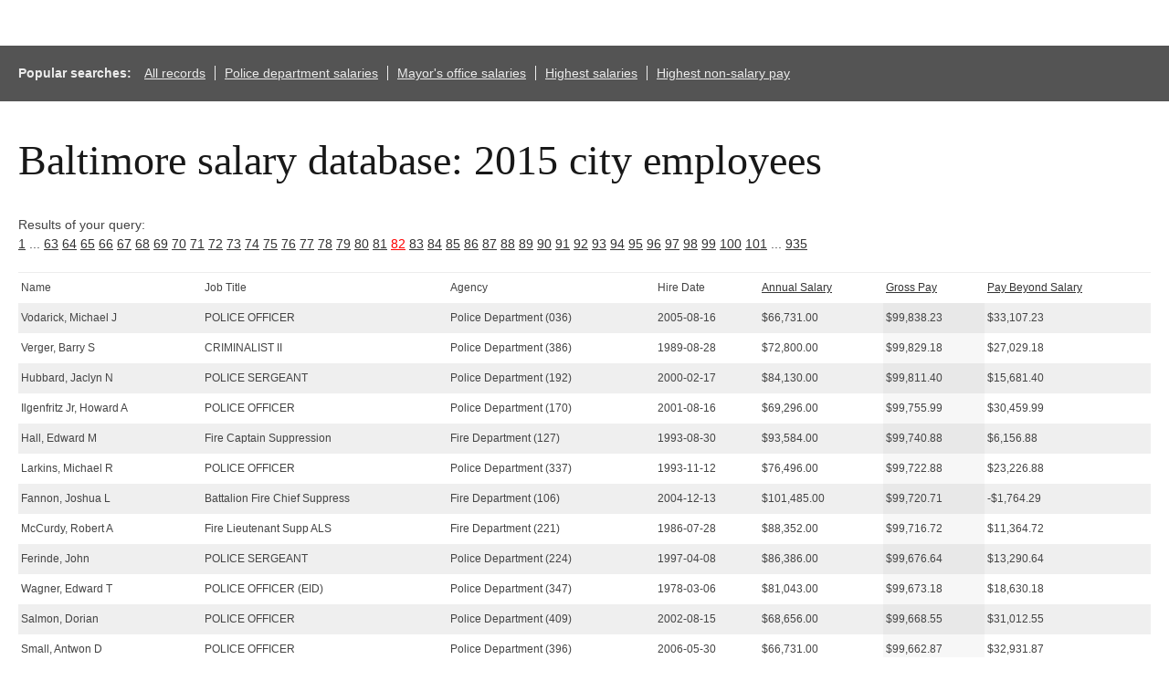

--- FILE ---
content_type: text/html; charset=UTF-8
request_url: http://salaries-archive.news.baltimoresun.com/city/fy2015/?showvals=true&NullVariableName=&sortby=GrossPay&sortdirection=DESC&page=82
body_size: 5886
content:

<html>
<head>
<!-- We aren't using the pre-ngux tophat anymore, but we still like its reset css ...-->
<link rel="stylesheet" type="text/css" href="/css/base.css" />
<!-- All done with the reset. On to the fun stuff.-->
<link rel="stylesheet" href="http://salaries-archive.news.baltimoresun.com/city/fy2015/templates/css/default.css">




<script type="text/javascript" src="//ajax.googleapis.com/ajax/libs/jquery/1.3.2/jquery.min.js"></script>
<link rel="stylesheet" type="text/css" href="http://salaries-archive.news.baltimoresun.com/city/fy2015/templates/css/basic-sliders.css" media="all" >
<!-- legacy line removed here - add back if needed. -->
<script type="text/javascript" src="//ajax.googleapis.com/ajax/libs/jqueryui/1.8/jquery-ui.min.js"></script>
<link rel="stylesheet" type="text/css" href="//ajax.googleapis.com/ajax/libs/jqueryui/1.8/themes/base/jquery-ui.css" media="all" >
<script type="text/javascript" src="http://salaries-archive.news.baltimoresun.com/city/fy2015/templates/js/basic-sliders.js"></script>
<script src='//www.baltimoresun.com/thirdpartyservice?disablessor=true' async></script>


<script>
((((window.trb || (window.trb = {})).data || (trb.data = {})).metrics || (trb.data.metrics = {})).thirdparty = {
pageName: 'bs:data:news:maryland:baltimore-salaries-2015:dataproject.',
channel: 'news:maryland',
server: 'data.baltimoresun.com',
hier1: 'baltimoresun:news:maryland',
hier2: 'news:maryland',
prop1: 'D=pageName',
prop2: 'news',
prop38: 'dataproject',
prop57: 'D=c38',
eVar20: 'baltimoresun',
eVar21: 'D=c38',
eVar34: 'D=ch',
eVar35: 'D=pageName',
events:''
});  
</script>

</head>

<title>Baltimore City employee salaries 2015</title>


<link rel='canonical' href='http://salaries-archive.news.baltimoresun.com/city/fy2015/?showvals=true&NullVariableName=&sortby=GrossPay&sortdirection=DESC&page=82&=' />



<body>
<div data-trb-thirdpartynav></div>

<div id="projectwrapper">

<div id="share-tools"><span class="icon-facebook"></span><span class="icon-twitter"></span></div>

<script>

function share(){

	$(".icon-twitter").click(function(){
		var tweet = "Find out which Baltimore City employees get paid the most.";
		var url = "http://salaries-archive.news.baltimoresun.com/city/fy2015"; //Interactive URL

		var twitter_url = "https://twitter.com/intent/tweet?text="+tweet+"&url="+url+"&via=baltimoresun&tw_p=tweetbutton";
		window.open(twitter_url, 'mywin','left=200,top=200,width=500,height=300,toolbar=1,resizable=0'); return false;

	});

	$(".icon-facebook").click(function(){

		var picture = "http://salaries-archive.news.baltimoresun.com/city/fy2015/thumb.jpg";
		var title = "Baltimore City employee salaries"; //Post title
		var description = "Find out which Baltimore City employees get paid the most."; //Post description
		var url = "http://salaries-archive.news.baltimoresun.com/city/fy2015"; //Interactive URL
    	var facebook_url = "https://www.facebook.com/dialog/feed?display=popup&app_id=310302989040998&link="+url+"&picture="+picture+"&name="+title+"&description="+description+"&redirect_uri=http://www.facebook.com";
		window.open(facebook_url, 'mywin','left=200,top=200,width=500,height=300,toolbar=1,resizable=0'); return false;

	});

}

jQuery(function(){
	share();
});

</script>




<!-- end of header template code. -->
<div id="popsearches"><strong>Popular searches: </strong><a href="http://salaries-archive.news.baltimoresun.com/city/fy2015/?NullVariableName=">All records</a><a href="http://salaries-archive.news.baltimoresun.com/city/fy2015/?showvals=true&name=&JobTitle=&AgencyID=&Agency=POLICE+DEPARTMENT&HireDate=&AnnualSalarymin=900&AnnualSalarymax=238772&GrossPaymin=0&GrossPaymax=235768&sortby=AnnualSalary&sortdirection=DESC">Police department salaries</a><a href="http://salaries-archive.news.baltimoresun.com/city/fy2015/?showvals=true&name=&JobTitle=&AgencyID=&Agency=MAYOR&HireDate=&AnnualSalarymin=900&AnnualSalarymax=238772&GrossPaymin=0&GrossPaymax=235768&sortby=AnnualSalary&sortdirection=DESC">Mayor's office salaries</a><a href="http://salaries-archive.news.baltimoresun.com/city/fy2015/?showvals=true&name=&JobTitle=&Agency=&HireDate=&AnnualSalarymin=900&AnnualSalarymax=238772&GrossPaymin=0&GrossPaymax=235768&sortby=AnnualSalary&sortdirection=DESC">Highest salaries</a><a href="http://salaries-archive.news.baltimoresun.com/city/fy2015/?showvals=true&name=&JobTitle=&Agency=&HireDate=&AnnualSalarymin=900&AnnualSalarymax=238772&GrossPaymin=0&GrossPaymax=235768&PayBeyondSalarymin=-182070&PayBeyondSalarymax=130221&sortby=PayBeyondSalary&sortdirection=DESC">Highest non-salary pay</a></div><div id="verkapselung"><h1>Baltimore salary database: 2015 city employees</h1><br>Results of your query: <br><a href="?showvals=true&NullVariableName=&sortby=GrossPay&sortdirection=DESC&page=1">1</a> ... <a href="?showvals=true&NullVariableName=&sortby=GrossPay&sortdirection=DESC&page=63">63</a>  <a href="?showvals=true&NullVariableName=&sortby=GrossPay&sortdirection=DESC&page=64">64</a>  <a href="?showvals=true&NullVariableName=&sortby=GrossPay&sortdirection=DESC&page=65">65</a>  <a href="?showvals=true&NullVariableName=&sortby=GrossPay&sortdirection=DESC&page=66">66</a>  <a href="?showvals=true&NullVariableName=&sortby=GrossPay&sortdirection=DESC&page=67">67</a>  <a href="?showvals=true&NullVariableName=&sortby=GrossPay&sortdirection=DESC&page=68">68</a>  <a href="?showvals=true&NullVariableName=&sortby=GrossPay&sortdirection=DESC&page=69">69</a>  <a href="?showvals=true&NullVariableName=&sortby=GrossPay&sortdirection=DESC&page=70">70</a>  <a href="?showvals=true&NullVariableName=&sortby=GrossPay&sortdirection=DESC&page=71">71</a>  <a href="?showvals=true&NullVariableName=&sortby=GrossPay&sortdirection=DESC&page=72">72</a>  <a href="?showvals=true&NullVariableName=&sortby=GrossPay&sortdirection=DESC&page=73">73</a>  <a href="?showvals=true&NullVariableName=&sortby=GrossPay&sortdirection=DESC&page=74">74</a>  <a href="?showvals=true&NullVariableName=&sortby=GrossPay&sortdirection=DESC&page=75">75</a>  <a href="?showvals=true&NullVariableName=&sortby=GrossPay&sortdirection=DESC&page=76">76</a>  <a href="?showvals=true&NullVariableName=&sortby=GrossPay&sortdirection=DESC&page=77">77</a>  <a href="?showvals=true&NullVariableName=&sortby=GrossPay&sortdirection=DESC&page=78">78</a>  <a href="?showvals=true&NullVariableName=&sortby=GrossPay&sortdirection=DESC&page=79">79</a>  <a href="?showvals=true&NullVariableName=&sortby=GrossPay&sortdirection=DESC&page=80">80</a>  <a href="?showvals=true&NullVariableName=&sortby=GrossPay&sortdirection=DESC&page=81">81</a>  <a style="color:red;" href="#">82</a>  <a href="?showvals=true&NullVariableName=&sortby=GrossPay&sortdirection=DESC&page=83">83</a>  <a href="?showvals=true&NullVariableName=&sortby=GrossPay&sortdirection=DESC&page=84">84</a>  <a href="?showvals=true&NullVariableName=&sortby=GrossPay&sortdirection=DESC&page=85">85</a>  <a href="?showvals=true&NullVariableName=&sortby=GrossPay&sortdirection=DESC&page=86">86</a>  <a href="?showvals=true&NullVariableName=&sortby=GrossPay&sortdirection=DESC&page=87">87</a>  <a href="?showvals=true&NullVariableName=&sortby=GrossPay&sortdirection=DESC&page=88">88</a>  <a href="?showvals=true&NullVariableName=&sortby=GrossPay&sortdirection=DESC&page=89">89</a>  <a href="?showvals=true&NullVariableName=&sortby=GrossPay&sortdirection=DESC&page=90">90</a>  <a href="?showvals=true&NullVariableName=&sortby=GrossPay&sortdirection=DESC&page=91">91</a>  <a href="?showvals=true&NullVariableName=&sortby=GrossPay&sortdirection=DESC&page=92">92</a>  <a href="?showvals=true&NullVariableName=&sortby=GrossPay&sortdirection=DESC&page=93">93</a>  <a href="?showvals=true&NullVariableName=&sortby=GrossPay&sortdirection=DESC&page=94">94</a>  <a href="?showvals=true&NullVariableName=&sortby=GrossPay&sortdirection=DESC&page=95">95</a>  <a href="?showvals=true&NullVariableName=&sortby=GrossPay&sortdirection=DESC&page=96">96</a>  <a href="?showvals=true&NullVariableName=&sortby=GrossPay&sortdirection=DESC&page=97">97</a>  <a href="?showvals=true&NullVariableName=&sortby=GrossPay&sortdirection=DESC&page=98">98</a>  <a href="?showvals=true&NullVariableName=&sortby=GrossPay&sortdirection=DESC&page=99">99</a>  <a href="?showvals=true&NullVariableName=&sortby=GrossPay&sortdirection=DESC&page=100">100</a>  <a href="?showvals=true&NullVariableName=&sortby=GrossPay&sortdirection=DESC&page=101">101</a> ... <a href="?showvals=true&NullVariableName=&sortby=GrossPay&sortdirection=DESC&page=935">935</a> <table id="dbresults"><thead><tr><td><span><b>Name</b></span></td><td><span><b>Job Title</b></span></td><td class="fldtypetwo"><span><b>Agency ID</b></span></td><td><span><b>Agency</b></span></td><td><span><b>Hire Date</b></span></td><td><span><b><a href="?showvals=true&NullVariableName=&sortby=AnnualSalary&sortdirection=DESC&page=82" title="Click to sort by this column in descending order">Annual Salary</a></b></span></td><td><span><b><a href="?showvals=true&NullVariableName=&sortby=GrossPay&sortdirection=ASC&page=82" title="Click to sort by this column in ascending order">Gross Pay</a></b></span></td><td><span><b><a href="?showvals=true&NullVariableName=&sortby=PayBeyondSalary&sortdirection=DESC&page=82" title="Click to sort by this column in descending order">Pay Beyond Salary</a></b></span></td></tr></thead><tbody><tr class="odd"><td class="b068931cc450442b63f5b3d276ea4297"><span>Vodarick, Michael J</span></td><td class="3aa4aceffef4ffeeca282b30839e0509"><span>POLICE OFFICER</span></td><td class="fldtypetwo >6b619c25c3ea9d4b7efb8c641cd796f6">A99036</td><td class="75ec3e55a77288b4a132f7528619817b"><span>Police Department (036)</span></td><td class="b0758ca5e0a503f816fbecf329401530"><span>2005-08-16</span></td><td class="56ab9677e6363a0394148047e4ef4565"><span>$66,731.00</span></td><td class="987383b8849a0f1f6bab8d003277ff8b sortingbyme "><span>$99,838.23</span></td><td class="2076e82b86dbfb96147f95bdaee15375"><span>$33,107.23</span></td></tr><tr class="even"><td class="b068931cc450442b63f5b3d276ea4297"><span>Verger, Barry S</span></td><td class="3aa4aceffef4ffeeca282b30839e0509"><span>CRIMINALIST II</span></td><td class="fldtypetwo >6b619c25c3ea9d4b7efb8c641cd796f6">A99386</td><td class="75ec3e55a77288b4a132f7528619817b"><span>Police Department (386)</span></td><td class="b0758ca5e0a503f816fbecf329401530"><span>1989-08-28</span></td><td class="56ab9677e6363a0394148047e4ef4565"><span>$72,800.00</span></td><td class="987383b8849a0f1f6bab8d003277ff8b sortingbyme "><span>$99,829.18</span></td><td class="2076e82b86dbfb96147f95bdaee15375"><span>$27,029.18</span></td></tr><tr class="odd"><td class="b068931cc450442b63f5b3d276ea4297"><span>Hubbard, Jaclyn N</span></td><td class="3aa4aceffef4ffeeca282b30839e0509"><span>POLICE SERGEANT</span></td><td class="fldtypetwo >6b619c25c3ea9d4b7efb8c641cd796f6">A99192</td><td class="75ec3e55a77288b4a132f7528619817b"><span>Police Department (192)</span></td><td class="b0758ca5e0a503f816fbecf329401530"><span>2000-02-17</span></td><td class="56ab9677e6363a0394148047e4ef4565"><span>$84,130.00</span></td><td class="987383b8849a0f1f6bab8d003277ff8b sortingbyme "><span>$99,811.40</span></td><td class="2076e82b86dbfb96147f95bdaee15375"><span>$15,681.40</span></td></tr><tr class="even"><td class="b068931cc450442b63f5b3d276ea4297"><span>Ilgenfritz Jr, Howard A</span></td><td class="3aa4aceffef4ffeeca282b30839e0509"><span>POLICE OFFICER</span></td><td class="fldtypetwo >6b619c25c3ea9d4b7efb8c641cd796f6">A99170</td><td class="75ec3e55a77288b4a132f7528619817b"><span>Police Department (170)</span></td><td class="b0758ca5e0a503f816fbecf329401530"><span>2001-08-16</span></td><td class="56ab9677e6363a0394148047e4ef4565"><span>$69,296.00</span></td><td class="987383b8849a0f1f6bab8d003277ff8b sortingbyme "><span>$99,755.99</span></td><td class="2076e82b86dbfb96147f95bdaee15375"><span>$30,459.99</span></td></tr><tr class="odd"><td class="b068931cc450442b63f5b3d276ea4297"><span>Hall, Edward M</span></td><td class="3aa4aceffef4ffeeca282b30839e0509"><span>Fire Captain Suppression</span></td><td class="fldtypetwo >6b619c25c3ea9d4b7efb8c641cd796f6">A64127</td><td class="75ec3e55a77288b4a132f7528619817b"><span>Fire Department (127)</span></td><td class="b0758ca5e0a503f816fbecf329401530"><span>1993-08-30</span></td><td class="56ab9677e6363a0394148047e4ef4565"><span>$93,584.00</span></td><td class="987383b8849a0f1f6bab8d003277ff8b sortingbyme "><span>$99,740.88</span></td><td class="2076e82b86dbfb96147f95bdaee15375"><span>$6,156.88</span></td></tr><tr class="even"><td class="b068931cc450442b63f5b3d276ea4297"><span>Larkins, Michael R</span></td><td class="3aa4aceffef4ffeeca282b30839e0509"><span>POLICE OFFICER</span></td><td class="fldtypetwo >6b619c25c3ea9d4b7efb8c641cd796f6">A99337</td><td class="75ec3e55a77288b4a132f7528619817b"><span>Police Department (337)</span></td><td class="b0758ca5e0a503f816fbecf329401530"><span>1993-11-12</span></td><td class="56ab9677e6363a0394148047e4ef4565"><span>$76,496.00</span></td><td class="987383b8849a0f1f6bab8d003277ff8b sortingbyme "><span>$99,722.88</span></td><td class="2076e82b86dbfb96147f95bdaee15375"><span>$23,226.88</span></td></tr><tr class="odd"><td class="b068931cc450442b63f5b3d276ea4297"><span>Fannon, Joshua L</span></td><td class="3aa4aceffef4ffeeca282b30839e0509"><span>Battalion Fire Chief Suppress</span></td><td class="fldtypetwo >6b619c25c3ea9d4b7efb8c641cd796f6">A64106</td><td class="75ec3e55a77288b4a132f7528619817b"><span>Fire Department (106)</span></td><td class="b0758ca5e0a503f816fbecf329401530"><span>2004-12-13</span></td><td class="56ab9677e6363a0394148047e4ef4565"><span>$101,485.00</span></td><td class="987383b8849a0f1f6bab8d003277ff8b sortingbyme "><span>$99,720.71</span></td><td class="2076e82b86dbfb96147f95bdaee15375"><span>-$1,764.29</span></td></tr><tr class="even"><td class="b068931cc450442b63f5b3d276ea4297"><span>McCurdy, Robert A</span></td><td class="3aa4aceffef4ffeeca282b30839e0509"><span>Fire Lieutenant Supp ALS</span></td><td class="fldtypetwo >6b619c25c3ea9d4b7efb8c641cd796f6">A64221</td><td class="75ec3e55a77288b4a132f7528619817b"><span>Fire Department (221)</span></td><td class="b0758ca5e0a503f816fbecf329401530"><span>1986-07-28</span></td><td class="56ab9677e6363a0394148047e4ef4565"><span>$88,352.00</span></td><td class="987383b8849a0f1f6bab8d003277ff8b sortingbyme "><span>$99,716.72</span></td><td class="2076e82b86dbfb96147f95bdaee15375"><span>$11,364.72</span></td></tr><tr class="odd"><td class="b068931cc450442b63f5b3d276ea4297"><span>Ferinde, John</span></td><td class="3aa4aceffef4ffeeca282b30839e0509"><span>POLICE SERGEANT</span></td><td class="fldtypetwo >6b619c25c3ea9d4b7efb8c641cd796f6">A99224</td><td class="75ec3e55a77288b4a132f7528619817b"><span>Police Department (224)</span></td><td class="b0758ca5e0a503f816fbecf329401530"><span>1997-04-08</span></td><td class="56ab9677e6363a0394148047e4ef4565"><span>$86,386.00</span></td><td class="987383b8849a0f1f6bab8d003277ff8b sortingbyme "><span>$99,676.64</span></td><td class="2076e82b86dbfb96147f95bdaee15375"><span>$13,290.64</span></td></tr><tr class="even"><td class="b068931cc450442b63f5b3d276ea4297"><span>Wagner, Edward T</span></td><td class="3aa4aceffef4ffeeca282b30839e0509"><span>POLICE OFFICER (EID)</span></td><td class="fldtypetwo >6b619c25c3ea9d4b7efb8c641cd796f6">A99347</td><td class="75ec3e55a77288b4a132f7528619817b"><span>Police Department (347)</span></td><td class="b0758ca5e0a503f816fbecf329401530"><span>1978-03-06</span></td><td class="56ab9677e6363a0394148047e4ef4565"><span>$81,043.00</span></td><td class="987383b8849a0f1f6bab8d003277ff8b sortingbyme "><span>$99,673.18</span></td><td class="2076e82b86dbfb96147f95bdaee15375"><span>$18,630.18</span></td></tr><tr class="odd"><td class="b068931cc450442b63f5b3d276ea4297"><span>Salmon, Dorian</span></td><td class="3aa4aceffef4ffeeca282b30839e0509"><span>POLICE OFFICER</span></td><td class="fldtypetwo >6b619c25c3ea9d4b7efb8c641cd796f6">A99409</td><td class="75ec3e55a77288b4a132f7528619817b"><span>Police Department (409)</span></td><td class="b0758ca5e0a503f816fbecf329401530"><span>2002-08-15</span></td><td class="56ab9677e6363a0394148047e4ef4565"><span>$68,656.00</span></td><td class="987383b8849a0f1f6bab8d003277ff8b sortingbyme "><span>$99,668.55</span></td><td class="2076e82b86dbfb96147f95bdaee15375"><span>$31,012.55</span></td></tr><tr class="even"><td class="b068931cc450442b63f5b3d276ea4297"><span>Small, Antwon D</span></td><td class="3aa4aceffef4ffeeca282b30839e0509"><span>POLICE OFFICER</span></td><td class="fldtypetwo >6b619c25c3ea9d4b7efb8c641cd796f6">A99396</td><td class="75ec3e55a77288b4a132f7528619817b"><span>Police Department (396)</span></td><td class="b0758ca5e0a503f816fbecf329401530"><span>2006-05-30</span></td><td class="56ab9677e6363a0394148047e4ef4565"><span>$66,731.00</span></td><td class="987383b8849a0f1f6bab8d003277ff8b sortingbyme "><span>$99,662.87</span></td><td class="2076e82b86dbfb96147f95bdaee15375"><span>$32,931.87</span></td></tr><tr class="odd"><td class="b068931cc450442b63f5b3d276ea4297"><span>Beckette, Michael S</span></td><td class="3aa4aceffef4ffeeca282b30839e0509"><span>POLICE OFFICER</span></td><td class="fldtypetwo >6b619c25c3ea9d4b7efb8c641cd796f6">A99356</td><td class="75ec3e55a77288b4a132f7528619817b"><span>Police Department (356)</span></td><td class="b0758ca5e0a503f816fbecf329401530"><span>1996-07-25</span></td><td class="56ab9677e6363a0394148047e4ef4565"><span>$75,178.00</span></td><td class="987383b8849a0f1f6bab8d003277ff8b sortingbyme "><span>$99,662.02</span></td><td class="2076e82b86dbfb96147f95bdaee15375"><span>$24,484.02</span></td></tr><tr class="even"><td class="b068931cc450442b63f5b3d276ea4297"><span>Wilson, Shareena S</span></td><td class="3aa4aceffef4ffeeca282b30839e0509"><span>POLICE OFFICER</span></td><td class="fldtypetwo >6b619c25c3ea9d4b7efb8c641cd796f6">A99065</td><td class="75ec3e55a77288b4a132f7528619817b"><span>Police Department (065)</span></td><td class="b0758ca5e0a503f816fbecf329401530"><span>2000-08-07</span></td><td class="56ab9677e6363a0394148047e4ef4565"><span>$69,938.00</span></td><td class="987383b8849a0f1f6bab8d003277ff8b sortingbyme "><span>$99,627.51</span></td><td class="2076e82b86dbfb96147f95bdaee15375"><span>$29,689.51</span></td></tr><tr class="odd"><td class="b068931cc450442b63f5b3d276ea4297"><span>Jaramillo, Julio M</span></td><td class="3aa4aceffef4ffeeca282b30839e0509"><span>POLICE OFFICER</span></td><td class="fldtypetwo >6b619c25c3ea9d4b7efb8c641cd796f6">A99034</td><td class="75ec3e55a77288b4a132f7528619817b"><span>Police Department (034)</span></td><td class="b0758ca5e0a503f816fbecf329401530"><span>1997-04-02</span></td><td class="56ab9677e6363a0394148047e4ef4565"><span>$74,517.00</span></td><td class="987383b8849a0f1f6bab8d003277ff8b sortingbyme "><span>$99,608.63</span></td><td class="2076e82b86dbfb96147f95bdaee15375"><span>$25,091.63</span></td></tr></tbody></table><div id="detailmessage">Click a row above to view additional details (javascript required).</div><a href="?showvals=true&NullVariableName=&sortby=GrossPay&sortdirection=DESC&page=1">1</a> ... <a href="?showvals=true&NullVariableName=&sortby=GrossPay&sortdirection=DESC&page=63">63</a>  <a href="?showvals=true&NullVariableName=&sortby=GrossPay&sortdirection=DESC&page=64">64</a>  <a href="?showvals=true&NullVariableName=&sortby=GrossPay&sortdirection=DESC&page=65">65</a>  <a href="?showvals=true&NullVariableName=&sortby=GrossPay&sortdirection=DESC&page=66">66</a>  <a href="?showvals=true&NullVariableName=&sortby=GrossPay&sortdirection=DESC&page=67">67</a>  <a href="?showvals=true&NullVariableName=&sortby=GrossPay&sortdirection=DESC&page=68">68</a>  <a href="?showvals=true&NullVariableName=&sortby=GrossPay&sortdirection=DESC&page=69">69</a>  <a href="?showvals=true&NullVariableName=&sortby=GrossPay&sortdirection=DESC&page=70">70</a>  <a href="?showvals=true&NullVariableName=&sortby=GrossPay&sortdirection=DESC&page=71">71</a>  <a href="?showvals=true&NullVariableName=&sortby=GrossPay&sortdirection=DESC&page=72">72</a>  <a href="?showvals=true&NullVariableName=&sortby=GrossPay&sortdirection=DESC&page=73">73</a>  <a href="?showvals=true&NullVariableName=&sortby=GrossPay&sortdirection=DESC&page=74">74</a>  <a href="?showvals=true&NullVariableName=&sortby=GrossPay&sortdirection=DESC&page=75">75</a>  <a href="?showvals=true&NullVariableName=&sortby=GrossPay&sortdirection=DESC&page=76">76</a>  <a href="?showvals=true&NullVariableName=&sortby=GrossPay&sortdirection=DESC&page=77">77</a>  <a href="?showvals=true&NullVariableName=&sortby=GrossPay&sortdirection=DESC&page=78">78</a>  <a href="?showvals=true&NullVariableName=&sortby=GrossPay&sortdirection=DESC&page=79">79</a>  <a href="?showvals=true&NullVariableName=&sortby=GrossPay&sortdirection=DESC&page=80">80</a>  <a href="?showvals=true&NullVariableName=&sortby=GrossPay&sortdirection=DESC&page=81">81</a>  <a style="color:red;" href="#">82</a>  <a href="?showvals=true&NullVariableName=&sortby=GrossPay&sortdirection=DESC&page=83">83</a>  <a href="?showvals=true&NullVariableName=&sortby=GrossPay&sortdirection=DESC&page=84">84</a>  <a href="?showvals=true&NullVariableName=&sortby=GrossPay&sortdirection=DESC&page=85">85</a>  <a href="?showvals=true&NullVariableName=&sortby=GrossPay&sortdirection=DESC&page=86">86</a>  <a href="?showvals=true&NullVariableName=&sortby=GrossPay&sortdirection=DESC&page=87">87</a>  <a href="?showvals=true&NullVariableName=&sortby=GrossPay&sortdirection=DESC&page=88">88</a>  <a href="?showvals=true&NullVariableName=&sortby=GrossPay&sortdirection=DESC&page=89">89</a>  <a href="?showvals=true&NullVariableName=&sortby=GrossPay&sortdirection=DESC&page=90">90</a>  <a href="?showvals=true&NullVariableName=&sortby=GrossPay&sortdirection=DESC&page=91">91</a>  <a href="?showvals=true&NullVariableName=&sortby=GrossPay&sortdirection=DESC&page=92">92</a>  <a href="?showvals=true&NullVariableName=&sortby=GrossPay&sortdirection=DESC&page=93">93</a>  <a href="?showvals=true&NullVariableName=&sortby=GrossPay&sortdirection=DESC&page=94">94</a>  <a href="?showvals=true&NullVariableName=&sortby=GrossPay&sortdirection=DESC&page=95">95</a>  <a href="?showvals=true&NullVariableName=&sortby=GrossPay&sortdirection=DESC&page=96">96</a>  <a href="?showvals=true&NullVariableName=&sortby=GrossPay&sortdirection=DESC&page=97">97</a>  <a href="?showvals=true&NullVariableName=&sortby=GrossPay&sortdirection=DESC&page=98">98</a>  <a href="?showvals=true&NullVariableName=&sortby=GrossPay&sortdirection=DESC&page=99">99</a>  <a href="?showvals=true&NullVariableName=&sortby=GrossPay&sortdirection=DESC&page=100">100</a>  <a href="?showvals=true&NullVariableName=&sortby=GrossPay&sortdirection=DESC&page=101">101</a> ... <a href="?showvals=true&NullVariableName=&sortby=GrossPay&sortdirection=DESC&page=935">935</a> <hr style="margin-top:60px;"><h2>Search again</h2><div id="valuespersistwarning">All values from the previous search will persist, which may limit your results. <a href="/city/fy2015/">Click here</a> to reset everything.</div><div id="chatter">This is a searchable database of annual salaries and gross pay of Baltimore City employees. To set search parameters, enter an employee name, job title or a range for salary of gross pay. Please enter only letters, numbers and apostrophes in the search fields. Fields may be left blank.</div><form method="GET" id="dbform"><div class="dbsearch one"><div class="label">Search by name:</div><br><input class="allcaps" name="name" value="" /></select></div><div class="dbsearch one"><div class="label">Search by job title:</div><br><input class="allcaps" name="JobTitle" value="" /></select></div><div class="dbsearch one"><div class="label">Search by agency:</div><br><input class="allcaps" name="Agency" value="" /></select></div><div class="dbsearch one"><div class="label">Search by hire date:</div><br><input class="allcaps" name="HireDate" value="" /></select></div><div class="rangeselector one">Range for annual salary:<br><div class="roundcaveat">($900 to  $238,772, rounded outward) </div><br><input name="AnnualSalarymin" value="900"></input><input name="AnnualSalarymax" value="238772"></input><div class="realmin">900</div><div class="realmax">238772</div></div><div class="rangeselector one">Range for gross pay:<br><div class="roundcaveat">($0 to  $235,768, rounded outward) </div><br><input name="GrossPaymin" value="0"></input><input name="GrossPaymax" value="235768"></input><div class="realmin">0</div><div class="realmax">235768</div></div><div class="rangeselector one">Range for pay beyond salary:<br><div class="roundcaveat">(-$182,070 to  $130,221, rounded outward) </div><br><input name="PayBeyondSalarymin" value="-182070"></input><input name="PayBeyondSalarymax" value="130221"></input><div class="realmin">-182070</div><div class="realmax">130221</div></div><br style="clear:both;"><input type="submit" class="submitbutton" /></form><hr><br style="clear:both;" clear=all><br>Source: <a href="https://data.baltimorecity.gov/City-Government/Baltimore-City-Employee-Salaries-FY2015/nsfe-bg53">Open Baltimore</a><a href="http://www.baltimoresun.com/news/data/bal-public-salaries-archive-20140604,0,2849165.story?=1147" style="padding:10px; background:#089000; color:#ffffff; width:12em; text-transform:uppercase; border-radius:5px; font-size:20px; display:block; margin: 20px 0px 20px 0px; text-align:center; text-indent:0px;">View salary archives</a><hr>Notes: <hr>In one case, the city’s data inaccurately characterized an employee’s compensation, according to the City Council president’s office. Based on the hourly wage that he receives for part-time work at council meetings, employee Michael Swift’s annual compensation was listed at $187,000. Actually, he makes $5,000.<hr>The city government fiscal year described by these public records stretched from July 1, 2014 to June 30, 2015. The "pay beyond salary" field was calculated by The Sun by automatically subtracting annual salary from gross pay. All other fields were directly released by the the City of Baltimore; records have not been verified on a row-by-row basis by The Baltimore Sun. What might appear to be extremely low salaries may in many cases be hourly rates. Extreme ranges can in some cases be attributed to the hourly rates previously cited and in other rare cases may be attributable to copying errors on the part of individual department staffs. Government officials interviewed for this and previous salary projects say pay that varies from base salary can be attributable to overtime but could also be from promotions, stipends, bonuses, sick leave conversions and/or terminations. Salaries of zero dollars or zero percent may represent multiple scenarios, including contracting relationships and dismissals, respectively. Base-salary figures do not always represent actual salary paid, which can be higher or lower. Because of this, search totals on this user interface do not always balance. In some past salary databasees, accrued leave information was only provided by the employing entity for the year in which an employee retired or resigned his or her post and was paid the accrued value.</b></div><!-- Verkapselung ist fertig --></div><div id="dialog" title="Details" style="display:none; text-indent:0px;"></div><!--end #projectwrapper div--><!-- start of footer template code. -->

<script>
// alert('Please clone this project template and update (at the *very least*) the metrics code, slider config vals and db connection settings. Then remove this alert.');
</script>

<div id="leaderboard">
	<!-- BEGIN LEADER 728 X 90 AD SECTION -->         
	<script language="JavaScript" type="text/javascript"> ord=Math.random()*10000000000000000;
	document.write('<iframe id="dclk' + ord+'" src="" width="728" height="90" marginwidth="0" marginheight="0" hspace="0" vspace="0" frameborder="0" scrolling=no borderCOLOR="#000000">'); if (navigator.userAgent.indexOf("Gecko")==-1) { document.write('<script language="JavaScript" src="http://ad.doubleclick.net/adj/trb.baltimoresun/;!category=net;pos=t;tile=1;dcopt=ist;ptype=sf;sz=728x90;abr=!ie;ord=' + ord + '?" type="text/javascript"><\/script>');
	}
	document.write('</iframe>');
	if (document.getElementById('dclk'+ord+'' )) { document.getElementById('dclk'+ord+'').src = 'http://ad.doubleclick.net/adi/trb.baltimoresun/;!category=net;pos=t;tile=1;dcopt=ist;ptype=sf;sz=728x90;ord=' + ord + '?'; } </script><noscript> <a href="http://ad.doubleclick.net/jump/trb.baltimoresun/;dcopt=ist;sz=728x90;ord='+ ord + '?';target="_blank"><img src="http://ad.doubleclick.net/ad/trb.baltimoresun/;dcopt=ist;sz=728x90;ord='ord + ?'; width="728" height="90" border="0" alt=""></a> </noscript>
	<!-- End ad tag -->   
</div>


<div><!-- end of #projectwrapper div -->
</body>
</html>
<!-- generation time for uncached page: 0.042067050933838 -->